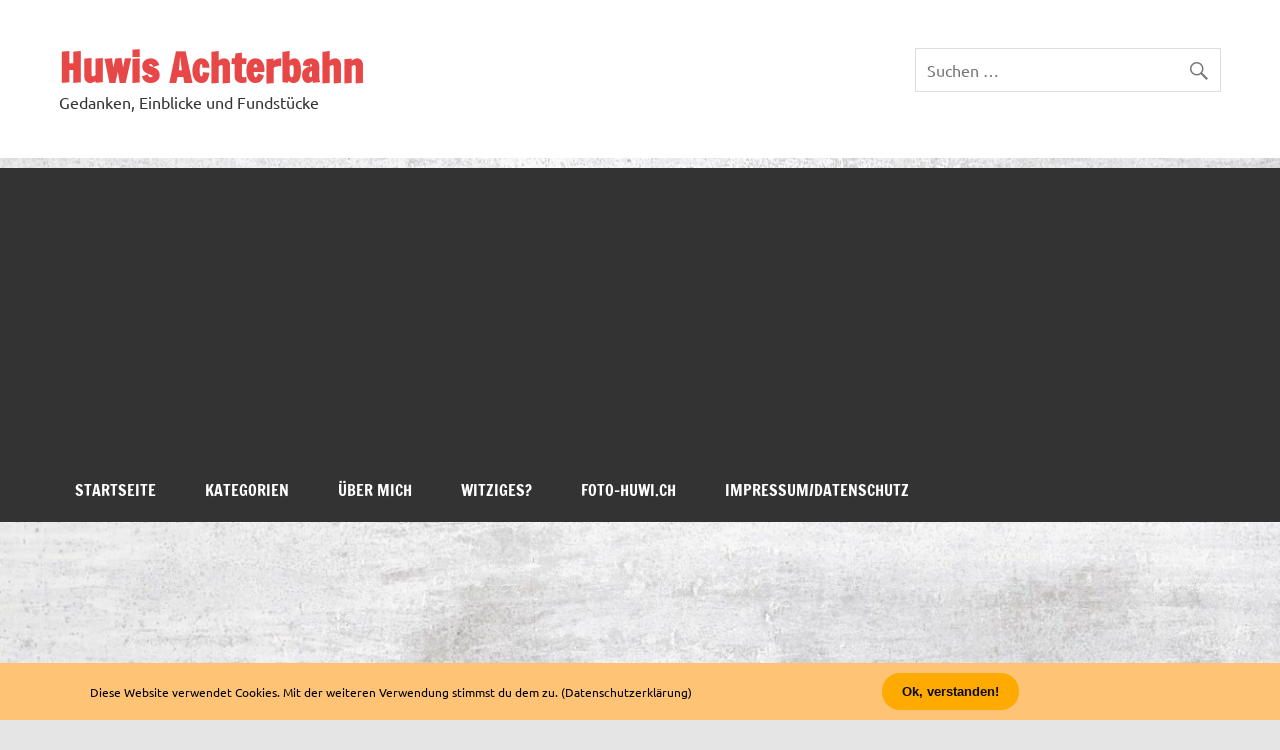

--- FILE ---
content_type: text/html; charset=UTF-8
request_url: https://huwi.ch/tag/optische-taeuschung/
body_size: 14209
content:
<!DOCTYPE html><!-- HTML 5 -->
<html lang="de">

<head>
<meta charset="UTF-8" />
<meta name="viewport" content="width=device-width, initial-scale=1">
<link rel="profile" href="http://gmpg.org/xfn/11" />
<link rel="pingback" href="https://huwi.ch/blog/xmlrpc.php" />

<title>Optische Täuschung &#8211; Huwis Achterbahn</title>
<meta name='robots' content='max-image-preview:large' />
<link rel="alternate" type="application/rss+xml" title="Huwis Achterbahn &raquo; Feed" href="https://huwi.ch/feed/" />
<link rel="alternate" type="application/rss+xml" title="Huwis Achterbahn &raquo; Kommentar-Feed" href="https://huwi.ch/comments/feed/" />
<link rel="alternate" type="application/rss+xml" title="Huwis Achterbahn &raquo; Optische Täuschung Schlagwort-Feed" href="https://huwi.ch/tag/optische-taeuschung/feed/" />
<style id='wp-img-auto-sizes-contain-inline-css' type='text/css'>
img:is([sizes=auto i],[sizes^="auto," i]){contain-intrinsic-size:3000px 1500px}
/*# sourceURL=wp-img-auto-sizes-contain-inline-css */
</style>
<link rel='stylesheet' id='dynamicnews-custom-fonts-css' href='https://huwi.ch/blog/wp-content/themes/dynamic-news-lite/css/custom-fonts.css?ver=20180413' type='text/css' media='all' />
<style id='wp-emoji-styles-inline-css' type='text/css'>

	img.wp-smiley, img.emoji {
		display: inline !important;
		border: none !important;
		box-shadow: none !important;
		height: 1em !important;
		width: 1em !important;
		margin: 0 0.07em !important;
		vertical-align: -0.1em !important;
		background: none !important;
		padding: 0 !important;
	}
/*# sourceURL=wp-emoji-styles-inline-css */
</style>
<style id='wp-block-library-inline-css' type='text/css'>
:root{--wp-block-synced-color:#7a00df;--wp-block-synced-color--rgb:122,0,223;--wp-bound-block-color:var(--wp-block-synced-color);--wp-editor-canvas-background:#ddd;--wp-admin-theme-color:#007cba;--wp-admin-theme-color--rgb:0,124,186;--wp-admin-theme-color-darker-10:#006ba1;--wp-admin-theme-color-darker-10--rgb:0,107,160.5;--wp-admin-theme-color-darker-20:#005a87;--wp-admin-theme-color-darker-20--rgb:0,90,135;--wp-admin-border-width-focus:2px}@media (min-resolution:192dpi){:root{--wp-admin-border-width-focus:1.5px}}.wp-element-button{cursor:pointer}:root .has-very-light-gray-background-color{background-color:#eee}:root .has-very-dark-gray-background-color{background-color:#313131}:root .has-very-light-gray-color{color:#eee}:root .has-very-dark-gray-color{color:#313131}:root .has-vivid-green-cyan-to-vivid-cyan-blue-gradient-background{background:linear-gradient(135deg,#00d084,#0693e3)}:root .has-purple-crush-gradient-background{background:linear-gradient(135deg,#34e2e4,#4721fb 50%,#ab1dfe)}:root .has-hazy-dawn-gradient-background{background:linear-gradient(135deg,#faaca8,#dad0ec)}:root .has-subdued-olive-gradient-background{background:linear-gradient(135deg,#fafae1,#67a671)}:root .has-atomic-cream-gradient-background{background:linear-gradient(135deg,#fdd79a,#004a59)}:root .has-nightshade-gradient-background{background:linear-gradient(135deg,#330968,#31cdcf)}:root .has-midnight-gradient-background{background:linear-gradient(135deg,#020381,#2874fc)}:root{--wp--preset--font-size--normal:16px;--wp--preset--font-size--huge:42px}.has-regular-font-size{font-size:1em}.has-larger-font-size{font-size:2.625em}.has-normal-font-size{font-size:var(--wp--preset--font-size--normal)}.has-huge-font-size{font-size:var(--wp--preset--font-size--huge)}.has-text-align-center{text-align:center}.has-text-align-left{text-align:left}.has-text-align-right{text-align:right}.has-fit-text{white-space:nowrap!important}#end-resizable-editor-section{display:none}.aligncenter{clear:both}.items-justified-left{justify-content:flex-start}.items-justified-center{justify-content:center}.items-justified-right{justify-content:flex-end}.items-justified-space-between{justify-content:space-between}.screen-reader-text{border:0;clip-path:inset(50%);height:1px;margin:-1px;overflow:hidden;padding:0;position:absolute;width:1px;word-wrap:normal!important}.screen-reader-text:focus{background-color:#ddd;clip-path:none;color:#444;display:block;font-size:1em;height:auto;left:5px;line-height:normal;padding:15px 23px 14px;text-decoration:none;top:5px;width:auto;z-index:100000}html :where(.has-border-color){border-style:solid}html :where([style*=border-top-color]){border-top-style:solid}html :where([style*=border-right-color]){border-right-style:solid}html :where([style*=border-bottom-color]){border-bottom-style:solid}html :where([style*=border-left-color]){border-left-style:solid}html :where([style*=border-width]){border-style:solid}html :where([style*=border-top-width]){border-top-style:solid}html :where([style*=border-right-width]){border-right-style:solid}html :where([style*=border-bottom-width]){border-bottom-style:solid}html :where([style*=border-left-width]){border-left-style:solid}html :where(img[class*=wp-image-]){height:auto;max-width:100%}:where(figure){margin:0 0 1em}html :where(.is-position-sticky){--wp-admin--admin-bar--position-offset:var(--wp-admin--admin-bar--height,0px)}@media screen and (max-width:600px){html :where(.is-position-sticky){--wp-admin--admin-bar--position-offset:0px}}

/*# sourceURL=wp-block-library-inline-css */
</style><style id='global-styles-inline-css' type='text/css'>
:root{--wp--preset--aspect-ratio--square: 1;--wp--preset--aspect-ratio--4-3: 4/3;--wp--preset--aspect-ratio--3-4: 3/4;--wp--preset--aspect-ratio--3-2: 3/2;--wp--preset--aspect-ratio--2-3: 2/3;--wp--preset--aspect-ratio--16-9: 16/9;--wp--preset--aspect-ratio--9-16: 9/16;--wp--preset--color--black: #353535;--wp--preset--color--cyan-bluish-gray: #abb8c3;--wp--preset--color--white: #ffffff;--wp--preset--color--pale-pink: #f78da7;--wp--preset--color--vivid-red: #cf2e2e;--wp--preset--color--luminous-vivid-orange: #ff6900;--wp--preset--color--luminous-vivid-amber: #fcb900;--wp--preset--color--light-green-cyan: #7bdcb5;--wp--preset--color--vivid-green-cyan: #00d084;--wp--preset--color--pale-cyan-blue: #8ed1fc;--wp--preset--color--vivid-cyan-blue: #0693e3;--wp--preset--color--vivid-purple: #9b51e0;--wp--preset--color--primary: #e84747;--wp--preset--color--light-gray: #f0f0f0;--wp--preset--color--dark-gray: #777777;--wp--preset--gradient--vivid-cyan-blue-to-vivid-purple: linear-gradient(135deg,rgb(6,147,227) 0%,rgb(155,81,224) 100%);--wp--preset--gradient--light-green-cyan-to-vivid-green-cyan: linear-gradient(135deg,rgb(122,220,180) 0%,rgb(0,208,130) 100%);--wp--preset--gradient--luminous-vivid-amber-to-luminous-vivid-orange: linear-gradient(135deg,rgb(252,185,0) 0%,rgb(255,105,0) 100%);--wp--preset--gradient--luminous-vivid-orange-to-vivid-red: linear-gradient(135deg,rgb(255,105,0) 0%,rgb(207,46,46) 100%);--wp--preset--gradient--very-light-gray-to-cyan-bluish-gray: linear-gradient(135deg,rgb(238,238,238) 0%,rgb(169,184,195) 100%);--wp--preset--gradient--cool-to-warm-spectrum: linear-gradient(135deg,rgb(74,234,220) 0%,rgb(151,120,209) 20%,rgb(207,42,186) 40%,rgb(238,44,130) 60%,rgb(251,105,98) 80%,rgb(254,248,76) 100%);--wp--preset--gradient--blush-light-purple: linear-gradient(135deg,rgb(255,206,236) 0%,rgb(152,150,240) 100%);--wp--preset--gradient--blush-bordeaux: linear-gradient(135deg,rgb(254,205,165) 0%,rgb(254,45,45) 50%,rgb(107,0,62) 100%);--wp--preset--gradient--luminous-dusk: linear-gradient(135deg,rgb(255,203,112) 0%,rgb(199,81,192) 50%,rgb(65,88,208) 100%);--wp--preset--gradient--pale-ocean: linear-gradient(135deg,rgb(255,245,203) 0%,rgb(182,227,212) 50%,rgb(51,167,181) 100%);--wp--preset--gradient--electric-grass: linear-gradient(135deg,rgb(202,248,128) 0%,rgb(113,206,126) 100%);--wp--preset--gradient--midnight: linear-gradient(135deg,rgb(2,3,129) 0%,rgb(40,116,252) 100%);--wp--preset--font-size--small: 13px;--wp--preset--font-size--medium: 20px;--wp--preset--font-size--large: 36px;--wp--preset--font-size--x-large: 42px;--wp--preset--spacing--20: 0.44rem;--wp--preset--spacing--30: 0.67rem;--wp--preset--spacing--40: 1rem;--wp--preset--spacing--50: 1.5rem;--wp--preset--spacing--60: 2.25rem;--wp--preset--spacing--70: 3.38rem;--wp--preset--spacing--80: 5.06rem;--wp--preset--shadow--natural: 6px 6px 9px rgba(0, 0, 0, 0.2);--wp--preset--shadow--deep: 12px 12px 50px rgba(0, 0, 0, 0.4);--wp--preset--shadow--sharp: 6px 6px 0px rgba(0, 0, 0, 0.2);--wp--preset--shadow--outlined: 6px 6px 0px -3px rgb(255, 255, 255), 6px 6px rgb(0, 0, 0);--wp--preset--shadow--crisp: 6px 6px 0px rgb(0, 0, 0);}:where(.is-layout-flex){gap: 0.5em;}:where(.is-layout-grid){gap: 0.5em;}body .is-layout-flex{display: flex;}.is-layout-flex{flex-wrap: wrap;align-items: center;}.is-layout-flex > :is(*, div){margin: 0;}body .is-layout-grid{display: grid;}.is-layout-grid > :is(*, div){margin: 0;}:where(.wp-block-columns.is-layout-flex){gap: 2em;}:where(.wp-block-columns.is-layout-grid){gap: 2em;}:where(.wp-block-post-template.is-layout-flex){gap: 1.25em;}:where(.wp-block-post-template.is-layout-grid){gap: 1.25em;}.has-black-color{color: var(--wp--preset--color--black) !important;}.has-cyan-bluish-gray-color{color: var(--wp--preset--color--cyan-bluish-gray) !important;}.has-white-color{color: var(--wp--preset--color--white) !important;}.has-pale-pink-color{color: var(--wp--preset--color--pale-pink) !important;}.has-vivid-red-color{color: var(--wp--preset--color--vivid-red) !important;}.has-luminous-vivid-orange-color{color: var(--wp--preset--color--luminous-vivid-orange) !important;}.has-luminous-vivid-amber-color{color: var(--wp--preset--color--luminous-vivid-amber) !important;}.has-light-green-cyan-color{color: var(--wp--preset--color--light-green-cyan) !important;}.has-vivid-green-cyan-color{color: var(--wp--preset--color--vivid-green-cyan) !important;}.has-pale-cyan-blue-color{color: var(--wp--preset--color--pale-cyan-blue) !important;}.has-vivid-cyan-blue-color{color: var(--wp--preset--color--vivid-cyan-blue) !important;}.has-vivid-purple-color{color: var(--wp--preset--color--vivid-purple) !important;}.has-black-background-color{background-color: var(--wp--preset--color--black) !important;}.has-cyan-bluish-gray-background-color{background-color: var(--wp--preset--color--cyan-bluish-gray) !important;}.has-white-background-color{background-color: var(--wp--preset--color--white) !important;}.has-pale-pink-background-color{background-color: var(--wp--preset--color--pale-pink) !important;}.has-vivid-red-background-color{background-color: var(--wp--preset--color--vivid-red) !important;}.has-luminous-vivid-orange-background-color{background-color: var(--wp--preset--color--luminous-vivid-orange) !important;}.has-luminous-vivid-amber-background-color{background-color: var(--wp--preset--color--luminous-vivid-amber) !important;}.has-light-green-cyan-background-color{background-color: var(--wp--preset--color--light-green-cyan) !important;}.has-vivid-green-cyan-background-color{background-color: var(--wp--preset--color--vivid-green-cyan) !important;}.has-pale-cyan-blue-background-color{background-color: var(--wp--preset--color--pale-cyan-blue) !important;}.has-vivid-cyan-blue-background-color{background-color: var(--wp--preset--color--vivid-cyan-blue) !important;}.has-vivid-purple-background-color{background-color: var(--wp--preset--color--vivid-purple) !important;}.has-black-border-color{border-color: var(--wp--preset--color--black) !important;}.has-cyan-bluish-gray-border-color{border-color: var(--wp--preset--color--cyan-bluish-gray) !important;}.has-white-border-color{border-color: var(--wp--preset--color--white) !important;}.has-pale-pink-border-color{border-color: var(--wp--preset--color--pale-pink) !important;}.has-vivid-red-border-color{border-color: var(--wp--preset--color--vivid-red) !important;}.has-luminous-vivid-orange-border-color{border-color: var(--wp--preset--color--luminous-vivid-orange) !important;}.has-luminous-vivid-amber-border-color{border-color: var(--wp--preset--color--luminous-vivid-amber) !important;}.has-light-green-cyan-border-color{border-color: var(--wp--preset--color--light-green-cyan) !important;}.has-vivid-green-cyan-border-color{border-color: var(--wp--preset--color--vivid-green-cyan) !important;}.has-pale-cyan-blue-border-color{border-color: var(--wp--preset--color--pale-cyan-blue) !important;}.has-vivid-cyan-blue-border-color{border-color: var(--wp--preset--color--vivid-cyan-blue) !important;}.has-vivid-purple-border-color{border-color: var(--wp--preset--color--vivid-purple) !important;}.has-vivid-cyan-blue-to-vivid-purple-gradient-background{background: var(--wp--preset--gradient--vivid-cyan-blue-to-vivid-purple) !important;}.has-light-green-cyan-to-vivid-green-cyan-gradient-background{background: var(--wp--preset--gradient--light-green-cyan-to-vivid-green-cyan) !important;}.has-luminous-vivid-amber-to-luminous-vivid-orange-gradient-background{background: var(--wp--preset--gradient--luminous-vivid-amber-to-luminous-vivid-orange) !important;}.has-luminous-vivid-orange-to-vivid-red-gradient-background{background: var(--wp--preset--gradient--luminous-vivid-orange-to-vivid-red) !important;}.has-very-light-gray-to-cyan-bluish-gray-gradient-background{background: var(--wp--preset--gradient--very-light-gray-to-cyan-bluish-gray) !important;}.has-cool-to-warm-spectrum-gradient-background{background: var(--wp--preset--gradient--cool-to-warm-spectrum) !important;}.has-blush-light-purple-gradient-background{background: var(--wp--preset--gradient--blush-light-purple) !important;}.has-blush-bordeaux-gradient-background{background: var(--wp--preset--gradient--blush-bordeaux) !important;}.has-luminous-dusk-gradient-background{background: var(--wp--preset--gradient--luminous-dusk) !important;}.has-pale-ocean-gradient-background{background: var(--wp--preset--gradient--pale-ocean) !important;}.has-electric-grass-gradient-background{background: var(--wp--preset--gradient--electric-grass) !important;}.has-midnight-gradient-background{background: var(--wp--preset--gradient--midnight) !important;}.has-small-font-size{font-size: var(--wp--preset--font-size--small) !important;}.has-medium-font-size{font-size: var(--wp--preset--font-size--medium) !important;}.has-large-font-size{font-size: var(--wp--preset--font-size--large) !important;}.has-x-large-font-size{font-size: var(--wp--preset--font-size--x-large) !important;}
/*# sourceURL=global-styles-inline-css */
</style>

<style id='classic-theme-styles-inline-css' type='text/css'>
/*! This file is auto-generated */
.wp-block-button__link{color:#fff;background-color:#32373c;border-radius:9999px;box-shadow:none;text-decoration:none;padding:calc(.667em + 2px) calc(1.333em + 2px);font-size:1.125em}.wp-block-file__button{background:#32373c;color:#fff;text-decoration:none}
/*# sourceURL=/wp-includes/css/classic-themes.min.css */
</style>
<link rel='stylesheet' id='fhw_dsgvo_cookie_register_frontend_style-css' href='https://huwi.ch/blog/wp-content/plugins/cookie_hinweis_huwi/styles/frontend.css?ver=1768688698' type='text/css' media='all' />
<link rel='stylesheet' id='dynamicnewslite-stylesheet-css' href='https://huwi.ch/blog/wp-content/themes/dynamic-news-lite/style.css?ver=1.6.8' type='text/css' media='all' />
<link rel='stylesheet' id='genericons-css' href='https://huwi.ch/blog/wp-content/themes/dynamic-news-lite/css/genericons/genericons.css?ver=3.4.1' type='text/css' media='all' />
<script type="text/javascript" src="https://huwi.ch/blog/wp-includes/js/jquery/jquery.min.js?ver=3.7.1" id="jquery-core-js"></script>
<script type="text/javascript" src="https://huwi.ch/blog/wp-includes/js/jquery/jquery-migrate.min.js?ver=3.4.1" id="jquery-migrate-js"></script>
<script type="text/javascript" src="https://huwi.ch/blog/wp-content/plugins/cookie_hinweis_huwi/js/js.js?ver=1768688698" id="fhw_dsgvo_cookie_js-js"></script>
<script type="text/javascript" id="dynamicnewslite-jquery-navigation-js-extra">
/* <![CDATA[ */
var dynamicnews_menu_title = {"text":"Men\u00fc"};
//# sourceURL=dynamicnewslite-jquery-navigation-js-extra
/* ]]> */
</script>
<script type="text/javascript" src="https://huwi.ch/blog/wp-content/themes/dynamic-news-lite/js/navigation.js?ver=20210324" id="dynamicnewslite-jquery-navigation-js"></script>
<script type="text/javascript" id="dynamicnewslite-jquery-sidebar-js-extra">
/* <![CDATA[ */
var dynamicnews_sidebar_title = {"text":"Seitenleiste"};
//# sourceURL=dynamicnewslite-jquery-sidebar-js-extra
/* ]]> */
</script>
<script type="text/javascript" src="https://huwi.ch/blog/wp-content/themes/dynamic-news-lite/js/sidebar.js?ver=20210324" id="dynamicnewslite-jquery-sidebar-js"></script>
<script type="text/javascript" src="https://huwi.ch/blog/wp-content/plugins/google-analyticator/external-tracking.min.js?ver=6.5.7" id="ga-external-tracking-js"></script>
<link rel="https://api.w.org/" href="https://huwi.ch/wp-json/" /><link rel="alternate" title="JSON" type="application/json" href="https://huwi.ch/wp-json/wp/v2/tags/422" /><link rel="EditURI" type="application/rsd+xml" title="RSD" href="https://huwi.ch/blog/xmlrpc.php?rsd" />

<script type="text/javascript" src="https://huwi.ch/blog/wp-content/plugins/anti-captcha/anti-captcha-0.3.js.php?ver=1cbcaa5abbb6b70f378a3a03d0c26386" id="anti-captcha-js"></script>
<!-- auto ad code generated by Easy Google AdSense plugin v1.0.13 --><script async src="https://pagead2.googlesyndication.com/pagead/js/adsbygoogle.js?client=ca-pub-1152193238551168" crossorigin="anonymous"></script><!-- Easy Google AdSense plugin --><style type="text/css" id="custom-background-css">
body.custom-background { background-image: url("https://huwi.ch/blog/wp-content/uploads/2019/03/background-beton_2.jpg"); background-position: center center; background-size: auto; background-repeat: repeat; background-attachment: scroll; }
</style>
	<link rel="icon" href="https://huwi.ch/blog/wp-content/uploads/2019/03/cropped-IMG_7174-Bearbeitet-2-32x32.jpg" sizes="32x32" />
<link rel="icon" href="https://huwi.ch/blog/wp-content/uploads/2019/03/cropped-IMG_7174-Bearbeitet-2-192x192.jpg" sizes="192x192" />
<link rel="apple-touch-icon" href="https://huwi.ch/blog/wp-content/uploads/2019/03/cropped-IMG_7174-Bearbeitet-2-180x180.jpg" />
<meta name="msapplication-TileImage" content="https://huwi.ch/blog/wp-content/uploads/2019/03/cropped-IMG_7174-Bearbeitet-2-270x270.jpg" />
<!-- Google Analytics Tracking by Google Analyticator 6.5.7 -->
<script type="text/javascript">
    var analyticsFileTypes = [];
    var analyticsSnippet = 'enabled';
    var analyticsEventTracking = 'enabled';
</script>
<script type="text/javascript">
	var _gaq = _gaq || [];
  
	_gaq.push(['_setAccount', 'UA-317700-2']);
    _gaq.push(['_addDevId', 'i9k95']); // Google Analyticator App ID with Google
	_gaq.push(['_trackPageview']);

	(function() {
		var ga = document.createElement('script'); ga.type = 'text/javascript'; ga.async = true;
		                ga.src = ('https:' == document.location.protocol ? 'https://ssl' : 'http://www') + '.google-analytics.com/ga.js';
		                var s = document.getElementsByTagName('script')[0]; s.parentNode.insertBefore(ga, s);
	})();
</script>
		<style type="text/css" id="wp-custom-css">
			/* Cookie Hinweis */

#fhw_cookiehinweis{
	font-size:12px;
	padding: 10px;
	transition: all 0.1s !important;
}

.mainbutton {
	padding: 11px 20px;
	border: 0;
	border-radius: 100px;
	transition: all 0.1s;
}

.mainbutton:hover {
	background-color: #ffffff !important;
	cursor: hand;
}
		</style>
		</head>

<body class="archive tag tag-optische-taeuschung tag-422 custom-background wp-theme-dynamic-news-lite wide-layout sliding-sidebar mobile-header-search">

<a class="skip-link screen-reader-text" href="#content">Zum Inhalt springen</a>

<div id="wrapper" class="hfeed">

	<div id="topnavi-wrap">
		
	<div id="topnavi" class="container clearfix">

		
	</div>
	</div>

	<div id="header-wrap">

		<header id="header" class="container clearfix" role="banner">

			<div id="logo" class="clearfix">

								
		<p class="site-title"><a href="https://huwi.ch/" rel="home">Huwis Achterbahn</a></p>

					
			<p class="site-description">Gedanken, Einblicke und Fundstücke</p>

		
			</div>

			<div id="header-content" class="clearfix">
				
	<div id="header-search">
		
	<form role="search" method="get" class="search-form" action="https://huwi.ch/">
		<label>
			<span class="screen-reader-text">Suche nach:</span>
			<input type="search" class="search-field" placeholder="Suchen &hellip;" value="" name="s">
		</label>
		<button type="submit" class="search-submit">
			<span class="genericon-search"></span>
		</button>
	</form>

	</div>

			</div>

		</header>

	</div>

	<div id="navi-wrap">
		<nav id="mainnav" class="container clearfix" role="navigation">
			<ul id="mainnav-menu" class="main-navigation-menu"><li id="menu-item-1538" class="menu-item menu-item-type-custom menu-item-object-custom menu-item-1538"><a href="http://blog.huwi.ch">Startseite</a></li>
<li id="menu-item-3013" class="menu-item menu-item-type-custom menu-item-object-custom menu-item-home menu-item-has-children menu-item-3013"><a href="http://huwi.ch">Kategorien</a>
<ul class="sub-menu">
	<li id="menu-item-2925" class="menu-item menu-item-type-taxonomy menu-item-object-category menu-item-2925"><a href="https://huwi.ch/category/kurioses/">Seltsames und Kurioses</a></li>
	<li id="menu-item-2928" class="menu-item menu-item-type-taxonomy menu-item-object-category menu-item-2928"><a href="https://huwi.ch/category/freud-und-leid/">Freud und Leid</a></li>
	<li id="menu-item-2929" class="menu-item menu-item-type-taxonomy menu-item-object-category menu-item-2929"><a href="https://huwi.ch/category/business-und-schule/">Geschäft und Schule</a></li>
	<li id="menu-item-2927" class="menu-item menu-item-type-taxonomy menu-item-object-category menu-item-2927"><a href="https://huwi.ch/category/technik/">Technik/Gadgets</a></li>
	<li id="menu-item-2926" class="menu-item menu-item-type-taxonomy menu-item-object-category menu-item-2926"><a href="https://huwi.ch/category/unterwegs/">Huwi unterwegs</a></li>
	<li id="menu-item-2932" class="menu-item menu-item-type-taxonomy menu-item-object-category menu-item-2932"><a href="https://huwi.ch/category/konsumwelt-rat-und-tat/">Konsumwelt, Rat und Tat</a></li>
	<li id="menu-item-3010" class="menu-item menu-item-type-taxonomy menu-item-object-category menu-item-3010"><a href="https://huwi.ch/category/parties-musik-film-unterhaltung/">Parties, Musik, Film, Unterhaltung</a></li>
	<li id="menu-item-2931" class="menu-item menu-item-type-taxonomy menu-item-object-category menu-item-2931"><a href="https://huwi.ch/category/kind-und-familie/">Kind und Familie</a></li>
	<li id="menu-item-2933" class="menu-item menu-item-type-taxonomy menu-item-object-category menu-item-2933"><a href="https://huwi.ch/category/fotografie/">Fotografie</a></li>
	<li id="menu-item-2934" class="menu-item menu-item-type-taxonomy menu-item-object-category menu-item-2934"><a href="https://huwi.ch/category/natur/">Tier und Natur</a></li>
</ul>
</li>
<li id="menu-item-1537" class="menu-item menu-item-type-post_type menu-item-object-page menu-item-1537"><a href="https://huwi.ch/uber-mich/">Über mich</a></li>
<li id="menu-item-1536" class="menu-item menu-item-type-post_type menu-item-object-page menu-item-1536"><a href="https://huwi.ch/witze-spruche-cartoons/">Witziges?</a></li>
<li id="menu-item-1568" class="menu-item menu-item-type-custom menu-item-object-custom menu-item-1568"><a href="http://www.foto-huwi.ch">foto-huwi.ch</a></li>
<li id="menu-item-3305" class="menu-item menu-item-type-post_type menu-item-object-page menu-item-3305"><a href="https://huwi.ch/impressumdatenschutz/">Impressum/Datenschutz</a></li>
</ul>		</nav>
	</div>

	
			<div id="custom-header">

				
					<img src="https://huwi.ch/blog/wp-content/uploads/2019/03/cropped-background-beton.jpg" srcset="https://huwi.ch/blog/wp-content/uploads/2019/03/cropped-background-beton.jpg 1340w, https://huwi.ch/blog/wp-content/uploads/2019/03/cropped-background-beton-200x30.jpg 200w, https://huwi.ch/blog/wp-content/uploads/2019/03/cropped-background-beton-600x89.jpg 600w, https://huwi.ch/blog/wp-content/uploads/2019/03/cropped-background-beton-768x114.jpg 768w" width="1340" height="199" alt="Huwis Achterbahn">

				
			</div>

		

	<div id="wrap" class="container clearfix">

		<section id="content" class="primary" role="main">

			
			<header class="page-header">
				<h1 class="archive-title">Schlagwort: <span>Optische Täuschung</span></h1>			</header>

			
	<article id="post-376" class="content-excerpt post-376 post type-post status-publish format-standard has-post-thumbnail hentry category-kind-und-familie tag-fun tag-illusion tag-janice tag-optische-taeuschung">

		<h2 class="entry-title post-title"><a href="https://huwi.ch/2007/03/07/nur-eine-sache-der-optik/" rel="bookmark">Nur eine Sache der Optik</a></h2>
		<div class="entry-meta postmeta clearfix"><span class="meta-date sep"><a href="https://huwi.ch/2007/03/07/nur-eine-sache-der-optik/" title="7:08" rel="bookmark"><time class="entry-date published updated" datetime="2007-03-07T07:08:24+01:00">7. März 2007</time></a></span><span class="meta-author sep"> <span class="author vcard"><a class="url fn n" href="https://huwi.ch/author/adminhuwi/" title="Alle Beiträge von Michael Huwiler anzeigen" rel="author">Michael Huwiler</a></span></span></div>

		
		<a href="https://huwi.ch/2007/03/07/nur-eine-sache-der-optik/" rel="bookmark">
					</a>

	
		<div class="entry clearfix">
			<p>Ich nutzte zusammen mit meinem Töchterchen Janice den freien Samstagnachmittag, um unsere Haare wieder einmal professionell ordnen und stylen zu lassen. Während ich die Behandlung über mich ergehen liess, schlich ein Schmunzeln auf mein Gesicht&#8230; eine witzige optische Illusion (siehe Bild) machte mich fast 25 Jahre jünger&#8230; :-)</p>
			<a href="https://huwi.ch/2007/03/07/nur-eine-sache-der-optik/" class="more-link">Weiterlesen</a>
		</div>

		<div class="postinfo clearfix">
			<span class="meta-category">
				<ul class="post-categories">
	<li><a href="https://huwi.ch/category/kind-und-familie/" rel="category tag">Kind und Familie</a></li></ul>			</span>

		</div>

	</article>

		</section>

		
	<section id="sidebar" class="secondary clearfix" role="complementary">

		
		<aside id="recent-posts-2" class="widget widget_recent_entries clearfix">
		<h3 class="widgettitle"><span>Letzte Artikel</span></h3>
		<ul>
											<li>
					<a href="https://huwi.ch/2019/03/02/3d-printing-und-ein-design-fehler/">3D Printing und ein Design-Fehler</a>
									</li>
											<li>
					<a href="https://huwi.ch/2014/10/21/schreibt-mal-eure-telefonnummer-richtig/">Schreibt mal Eure Telefonnummer richtig!</a>
									</li>
											<li>
					<a href="https://huwi.ch/2014/02/07/stark-google-doodle-vom-7-2-14-zu-sotschi/">Stark, Google! (Doodle vom 7.2.14 zu Sotschi)</a>
									</li>
											<li>
					<a href="https://huwi.ch/2014/02/04/toll-terry-thayer-dass-du-geld-fuer-mich-gesammelt-hast/">Toll Terry Thayer, dass Du Geld für mich gesammelt hast!</a>
									</li>
											<li>
					<a href="https://huwi.ch/2014/02/03/aegypten-touristen-unter-sich/">Ägypten &#8211; Touristen unter sich.</a>
									</li>
											<li>
					<a href="https://huwi.ch/2014/01/24/herrlich-absurd-musikvideos-ohne-musik/">Herrlich absurd: Musikvideos ohne Musik</a>
									</li>
											<li>
					<a href="https://huwi.ch/2014/01/23/huwis-achterbahn-aufgefrischt-und-responsive/">Huwis Achterbahn aufgefrischt und responsive</a>
									</li>
											<li>
					<a href="https://huwi.ch/2014/01/22/wenn-leichen-atmen/">Wenn Leichen atmen&#8230;</a>
									</li>
											<li>
					<a href="https://huwi.ch/2014/01/22/canon-oder-nikon-eine-glaubensfrage/">Canon oder Nikon? Eine Glaubensfrage?</a>
									</li>
											<li>
					<a href="https://huwi.ch/2014/01/20/wordpress-benutzerdefinierte-menues-werden-beim-speichern-zerstoert-die-loesung/">WordPress: Benutzerdefinierte Menüs werden beim Speichern zerstört &#8211; Die Lösung!</a>
									</li>
					</ul>

		</aside><aside id="categories-3" class="widget widget_categories clearfix"><h3 class="widgettitle"><span>Kategorien</span></h3>
			<ul>
					<li class="cat-item cat-item-389"><a href="https://huwi.ch/category/fotografie/">Fotografie</a> (45)
</li>
	<li class="cat-item cat-item-9"><a href="https://huwi.ch/category/freud-und-leid/">Freud und Leid</a> (118)
</li>
	<li class="cat-item cat-item-4"><a href="https://huwi.ch/category/business-und-schule/">Geschäft und Schule</a> (71)
</li>
	<li class="cat-item cat-item-14"><a href="https://huwi.ch/category/unterwegs/">Huwi unterwegs</a> (163)
</li>
	<li class="cat-item cat-item-3"><a href="https://huwi.ch/category/kind-und-familie/">Kind und Familie</a> (56)
</li>
	<li class="cat-item cat-item-6"><a href="https://huwi.ch/category/konsumwelt-rat-und-tat/">Konsumwelt, Rat und Tat</a> (67)
</li>
	<li class="cat-item cat-item-11"><a href="https://huwi.ch/category/parties-musik-film-unterhaltung/">Parties, Musik, Film, Unterhaltung</a> (63)
</li>
	<li class="cat-item cat-item-8"><a href="https://huwi.ch/category/kurioses/">Seltsames und Kurioses</a> (190)
</li>
	<li class="cat-item cat-item-12"><a href="https://huwi.ch/category/technik/">Technik/Gadgets</a> (120)
</li>
	<li class="cat-item cat-item-5"><a href="https://huwi.ch/category/natur/">Tier und Natur</a> (34)
</li>
			</ul>

			</aside><aside id="tag_cloud-2" class="widget widget_tag_cloud clearfix"><h3 class="widgettitle"><span>Themen</span></h3><div class="tagcloud"><a href="https://huwi.ch/tag/alltag/" class="tag-cloud-link tag-link-67 tag-link-position-1" style="font-size: 20.035087719298pt;" aria-label="Alltag (43 Einträge)">Alltag</a>
<a href="https://huwi.ch/tag/arbeit/" class="tag-cloud-link tag-link-44 tag-link-position-2" style="font-size: 16.350877192982pt;" aria-label="Arbeit (30 Einträge)">Arbeit</a>
<a href="https://huwi.ch/tag/arbeitskollegen/" class="tag-cloud-link tag-link-40 tag-link-position-3" style="font-size: 8pt;" aria-label="Arbeitskollegen (13 Einträge)">Arbeitskollegen</a>
<a href="https://huwi.ch/tag/auto/" class="tag-cloud-link tag-link-23 tag-link-position-4" style="font-size: 18.561403508772pt;" aria-label="Auto (37 Einträge)">Auto</a>
<a href="https://huwi.ch/tag/bluewin-tv/" class="tag-cloud-link tag-link-342 tag-link-position-5" style="font-size: 11.684210526316pt;" aria-label="Bluewin TV (19 Einträge)">Bluewin TV</a>
<a href="https://huwi.ch/tag/bodensee/" class="tag-cloud-link tag-link-54 tag-link-position-6" style="font-size: 8.7368421052632pt;" aria-label="Bodensee (14 Einträge)">Bodensee</a>
<a href="https://huwi.ch/tag/dankeschoen/" class="tag-cloud-link tag-link-92 tag-link-position-7" style="font-size: 10.701754385965pt;" aria-label="Dankeschön (17 Einträge)">Dankeschön</a>
<a href="https://huwi.ch/tag/empfehlung/" class="tag-cloud-link tag-link-112 tag-link-position-8" style="font-size: 21.017543859649pt;" aria-label="Empfehlung (47 Einträge)">Empfehlung</a>
<a href="https://huwi.ch/tag/fernsehen/" class="tag-cloud-link tag-link-163 tag-link-position-9" style="font-size: 16.105263157895pt;" aria-label="Fernsehen (29 Einträge)">Fernsehen</a>
<a href="https://huwi.ch/tag/fotografie/" class="tag-cloud-link tag-link-1111 tag-link-position-10" style="font-size: 22pt;" aria-label="Fotografie (52 Einträge)">Fotografie</a>
<a href="https://huwi.ch/tag/freizeit/" class="tag-cloud-link tag-link-20 tag-link-position-11" style="font-size: 16.350877192982pt;" aria-label="Freizeit (30 Einträge)">Freizeit</a>
<a href="https://huwi.ch/tag/fun/" class="tag-cloud-link tag-link-74 tag-link-position-12" style="font-size: 18.315789473684pt;" aria-label="Fun (36 Einträge)">Fun</a>
<a href="https://huwi.ch/tag/fundstücke/" class="tag-cloud-link tag-link-306 tag-link-position-13" style="font-size: 22pt;" aria-label="Fundstücke (51 Einträge)">Fundstücke</a>
<a href="https://huwi.ch/tag/fussball/" class="tag-cloud-link tag-link-160 tag-link-position-14" style="font-size: 9.9649122807018pt;" aria-label="Fussball (16 Einträge)">Fussball</a>
<a href="https://huwi.ch/tag/games/" class="tag-cloud-link tag-link-283 tag-link-position-15" style="font-size: 8.7368421052632pt;" aria-label="Games (14 Einträge)">Games</a>
<a href="https://huwi.ch/tag/geselligkeit/" class="tag-cloud-link tag-link-42 tag-link-position-16" style="font-size: 9.2280701754386pt;" aria-label="Geselligkeit (15 Einträge)">Geselligkeit</a>
<a href="https://huwi.ch/tag/handy/" class="tag-cloud-link tag-link-164 tag-link-position-17" style="font-size: 8.7368421052632pt;" aria-label="Handy (14 Einträge)">Handy</a>
<a href="https://huwi.ch/tag/iphone/" class="tag-cloud-link tag-link-431 tag-link-position-18" style="font-size: 13.649122807018pt;" aria-label="IPhone (23 Einträge)">IPhone</a>
<a href="https://huwi.ch/tag/irland/" class="tag-cloud-link tag-link-36 tag-link-position-19" style="font-size: 12.666666666667pt;" aria-label="Irland (21 Einträge)">Irland</a>
<a href="https://huwi.ch/tag/janice/" class="tag-cloud-link tag-link-27 tag-link-position-20" style="font-size: 12.666666666667pt;" aria-label="Janice (21 Einträge)">Janice</a>
<a href="https://huwi.ch/tag/kinder/" class="tag-cloud-link tag-link-141 tag-link-position-21" style="font-size: 12.666666666667pt;" aria-label="Kinder (21 Einträge)">Kinder</a>
<a href="https://huwi.ch/tag/kostenlos/" class="tag-cloud-link tag-link-130 tag-link-position-22" style="font-size: 8pt;" aria-label="Kostenlos (13 Einträge)">Kostenlos</a>
<a href="https://huwi.ch/tag/kulinarium/" class="tag-cloud-link tag-link-83 tag-link-position-23" style="font-size: 11.684210526316pt;" aria-label="Kulinarium (19 Einträge)">Kulinarium</a>
<a href="https://huwi.ch/tag/kunden/" class="tag-cloud-link tag-link-122 tag-link-position-24" style="font-size: 10.701754385965pt;" aria-label="Kunden (17 Einträge)">Kunden</a>
<a href="https://huwi.ch/tag/kundenservice/" class="tag-cloud-link tag-link-312 tag-link-position-25" style="font-size: 21.508771929825pt;" aria-label="Kundenservice (49 Einträge)">Kundenservice</a>
<a href="https://huwi.ch/tag/kuriositaeten/" class="tag-cloud-link tag-link-614 tag-link-position-26" style="font-size: 9.9649122807018pt;" aria-label="Kuriositäten (16 Einträge)">Kuriositäten</a>
<a href="https://huwi.ch/tag/missgeschick/" class="tag-cloud-link tag-link-70 tag-link-position-27" style="font-size: 11.684210526316pt;" aria-label="Missgeschick (19 Einträge)">Missgeschick</a>
<a href="https://huwi.ch/tag/musik/" class="tag-cloud-link tag-link-82 tag-link-position-28" style="font-size: 8.7368421052632pt;" aria-label="Musik (14 Einträge)">Musik</a>
<a href="https://huwi.ch/tag/post/" class="tag-cloud-link tag-link-433 tag-link-position-29" style="font-size: 9.2280701754386pt;" aria-label="Post (15 Einträge)">Post</a>
<a href="https://huwi.ch/tag/reisen/" class="tag-cloud-link tag-link-38 tag-link-position-30" style="font-size: 15.614035087719pt;" aria-label="Reisen (28 Einträge)">Reisen</a>
<a href="https://huwi.ch/tag/schilder/" class="tag-cloud-link tag-link-63 tag-link-position-31" style="font-size: 8pt;" aria-label="Schilder (13 Einträge)">Schilder</a>
<a href="https://huwi.ch/tag/schweiz/" class="tag-cloud-link tag-link-110 tag-link-position-32" style="font-size: 15.614035087719pt;" aria-label="Schweiz (28 Einträge)">Schweiz</a>
<a href="https://huwi.ch/tag/kurioses/" class="tag-cloud-link tag-link-1109 tag-link-position-33" style="font-size: 19.543859649123pt;" aria-label="Seltsames und Kurioses (41 Einträge)">Seltsames und Kurioses</a>
<a href="https://huwi.ch/tag/shopping/" class="tag-cloud-link tag-link-17 tag-link-position-34" style="font-size: 17.333333333333pt;" aria-label="Shopping (33 Einträge)">Shopping</a>
<a href="https://huwi.ch/tag/software/" class="tag-cloud-link tag-link-417 tag-link-position-35" style="font-size: 10.701754385965pt;" aria-label="Software (17 Einträge)">Software</a>
<a href="https://huwi.ch/tag/so-nicht/" class="tag-cloud-link tag-link-428 tag-link-position-36" style="font-size: 20.280701754386pt;" aria-label="So nicht (44 Einträge)">So nicht</a>
<a href="https://huwi.ch/tag/st-gallen/" class="tag-cloud-link tag-link-176 tag-link-position-37" style="font-size: 9.9649122807018pt;" aria-label="St. Gallen (16 Einträge)">St. Gallen</a>
<a href="https://huwi.ch/tag/tanz/" class="tag-cloud-link tag-link-26 tag-link-position-38" style="font-size: 14.140350877193pt;" aria-label="Tanz (24 Einträge)">Tanz</a>
<a href="https://huwi.ch/tag/technik/" class="tag-cloud-link tag-link-1110 tag-link-position-39" style="font-size: 16.842105263158pt;" aria-label="Technik/Gadgets (31 Einträge)">Technik/Gadgets</a>
<a href="https://huwi.ch/tag/telefon/" class="tag-cloud-link tag-link-134 tag-link-position-40" style="font-size: 8pt;" aria-label="telefon (13 Einträge)">telefon</a>
<a href="https://huwi.ch/tag/urlaub/" class="tag-cloud-link tag-link-39 tag-link-position-41" style="font-size: 14.877192982456pt;" aria-label="Urlaub (26 Einträge)">Urlaub</a>
<a href="https://huwi.ch/tag/verkehr/" class="tag-cloud-link tag-link-150 tag-link-position-42" style="font-size: 8pt;" aria-label="Verkehr (13 Einträge)">Verkehr</a>
<a href="https://huwi.ch/tag/webworking/" class="tag-cloud-link tag-link-132 tag-link-position-43" style="font-size: 9.2280701754386pt;" aria-label="Webworking (15 Einträge)">Webworking</a>
<a href="https://huwi.ch/tag/werbung/" class="tag-cloud-link tag-link-120 tag-link-position-44" style="font-size: 13.157894736842pt;" aria-label="Werbung (22 Einträge)">Werbung</a>
<a href="https://huwi.ch/tag/wetter/" class="tag-cloud-link tag-link-94 tag-link-position-45" style="font-size: 9.2280701754386pt;" aria-label="Wetter (15 Einträge)">Wetter</a></div>
</aside><aside id="archives-4" class="widget widget_archive clearfix"><h3 class="widgettitle"><span>Archiv</span></h3>		<label class="screen-reader-text" for="archives-dropdown-4">Archiv</label>
		<select id="archives-dropdown-4" name="archive-dropdown">
			
			<option value="">Monat auswählen</option>
				<option value='https://huwi.ch/2019/03/'> März 2019 &nbsp;(1)</option>
	<option value='https://huwi.ch/2014/10/'> Oktober 2014 &nbsp;(1)</option>
	<option value='https://huwi.ch/2014/02/'> Februar 2014 &nbsp;(3)</option>
	<option value='https://huwi.ch/2014/01/'> Januar 2014 &nbsp;(6)</option>
	<option value='https://huwi.ch/2013/11/'> November 2013 &nbsp;(2)</option>
	<option value='https://huwi.ch/2013/03/'> März 2013 &nbsp;(1)</option>
	<option value='https://huwi.ch/2013/01/'> Januar 2013 &nbsp;(2)</option>
	<option value='https://huwi.ch/2012/10/'> Oktober 2012 &nbsp;(1)</option>
	<option value='https://huwi.ch/2012/06/'> Juni 2012 &nbsp;(5)</option>
	<option value='https://huwi.ch/2012/04/'> April 2012 &nbsp;(8)</option>
	<option value='https://huwi.ch/2012/03/'> März 2012 &nbsp;(2)</option>
	<option value='https://huwi.ch/2012/02/'> Februar 2012 &nbsp;(5)</option>
	<option value='https://huwi.ch/2011/12/'> Dezember 2011 &nbsp;(2)</option>
	<option value='https://huwi.ch/2011/11/'> November 2011 &nbsp;(2)</option>
	<option value='https://huwi.ch/2011/10/'> Oktober 2011 &nbsp;(1)</option>
	<option value='https://huwi.ch/2011/09/'> September 2011 &nbsp;(2)</option>
	<option value='https://huwi.ch/2011/08/'> August 2011 &nbsp;(5)</option>
	<option value='https://huwi.ch/2011/07/'> Juli 2011 &nbsp;(14)</option>
	<option value='https://huwi.ch/2011/06/'> Juni 2011 &nbsp;(6)</option>
	<option value='https://huwi.ch/2011/05/'> Mai 2011 &nbsp;(9)</option>
	<option value='https://huwi.ch/2011/04/'> April 2011 &nbsp;(5)</option>
	<option value='https://huwi.ch/2011/03/'> März 2011 &nbsp;(2)</option>
	<option value='https://huwi.ch/2011/02/'> Februar 2011 &nbsp;(6)</option>
	<option value='https://huwi.ch/2011/01/'> Januar 2011 &nbsp;(12)</option>
	<option value='https://huwi.ch/2010/12/'> Dezember 2010 &nbsp;(2)</option>
	<option value='https://huwi.ch/2010/11/'> November 2010 &nbsp;(9)</option>
	<option value='https://huwi.ch/2010/09/'> September 2010 &nbsp;(2)</option>
	<option value='https://huwi.ch/2010/08/'> August 2010 &nbsp;(2)</option>
	<option value='https://huwi.ch/2010/07/'> Juli 2010 &nbsp;(1)</option>
	<option value='https://huwi.ch/2010/06/'> Juni 2010 &nbsp;(4)</option>
	<option value='https://huwi.ch/2010/05/'> Mai 2010 &nbsp;(3)</option>
	<option value='https://huwi.ch/2010/04/'> April 2010 &nbsp;(1)</option>
	<option value='https://huwi.ch/2010/03/'> März 2010 &nbsp;(5)</option>
	<option value='https://huwi.ch/2010/02/'> Februar 2010 &nbsp;(4)</option>
	<option value='https://huwi.ch/2010/01/'> Januar 2010 &nbsp;(8)</option>
	<option value='https://huwi.ch/2009/12/'> Dezember 2009 &nbsp;(1)</option>
	<option value='https://huwi.ch/2009/11/'> November 2009 &nbsp;(2)</option>
	<option value='https://huwi.ch/2009/10/'> Oktober 2009 &nbsp;(3)</option>
	<option value='https://huwi.ch/2009/09/'> September 2009 &nbsp;(4)</option>
	<option value='https://huwi.ch/2009/08/'> August 2009 &nbsp;(4)</option>
	<option value='https://huwi.ch/2009/07/'> Juli 2009 &nbsp;(5)</option>
	<option value='https://huwi.ch/2009/06/'> Juni 2009 &nbsp;(2)</option>
	<option value='https://huwi.ch/2009/05/'> Mai 2009 &nbsp;(5)</option>
	<option value='https://huwi.ch/2009/04/'> April 2009 &nbsp;(2)</option>
	<option value='https://huwi.ch/2009/03/'> März 2009 &nbsp;(3)</option>
	<option value='https://huwi.ch/2009/02/'> Februar 2009 &nbsp;(4)</option>
	<option value='https://huwi.ch/2009/01/'> Januar 2009 &nbsp;(6)</option>
	<option value='https://huwi.ch/2008/12/'> Dezember 2008 &nbsp;(2)</option>
	<option value='https://huwi.ch/2008/11/'> November 2008 &nbsp;(6)</option>
	<option value='https://huwi.ch/2008/10/'> Oktober 2008 &nbsp;(11)</option>
	<option value='https://huwi.ch/2008/09/'> September 2008 &nbsp;(10)</option>
	<option value='https://huwi.ch/2008/08/'> August 2008 &nbsp;(4)</option>
	<option value='https://huwi.ch/2008/07/'> Juli 2008 &nbsp;(14)</option>
	<option value='https://huwi.ch/2008/06/'> Juni 2008 &nbsp;(11)</option>
	<option value='https://huwi.ch/2008/05/'> Mai 2008 &nbsp;(7)</option>
	<option value='https://huwi.ch/2008/04/'> April 2008 &nbsp;(6)</option>
	<option value='https://huwi.ch/2008/03/'> März 2008 &nbsp;(9)</option>
	<option value='https://huwi.ch/2008/02/'> Februar 2008 &nbsp;(7)</option>
	<option value='https://huwi.ch/2008/01/'> Januar 2008 &nbsp;(31)</option>
	<option value='https://huwi.ch/2007/12/'> Dezember 2007 &nbsp;(22)</option>
	<option value='https://huwi.ch/2007/11/'> November 2007 &nbsp;(26)</option>
	<option value='https://huwi.ch/2007/10/'> Oktober 2007 &nbsp;(20)</option>
	<option value='https://huwi.ch/2007/09/'> September 2007 &nbsp;(14)</option>
	<option value='https://huwi.ch/2007/08/'> August 2007 &nbsp;(18)</option>
	<option value='https://huwi.ch/2007/07/'> Juli 2007 &nbsp;(25)</option>
	<option value='https://huwi.ch/2007/06/'> Juni 2007 &nbsp;(30)</option>
	<option value='https://huwi.ch/2007/05/'> Mai 2007 &nbsp;(14)</option>
	<option value='https://huwi.ch/2007/04/'> April 2007 &nbsp;(7)</option>
	<option value='https://huwi.ch/2007/03/'> März 2007 &nbsp;(22)</option>
	<option value='https://huwi.ch/2007/02/'> Februar 2007 &nbsp;(25)</option>
	<option value='https://huwi.ch/2007/01/'> Januar 2007 &nbsp;(17)</option>
	<option value='https://huwi.ch/2006/12/'> Dezember 2006 &nbsp;(8)</option>
	<option value='https://huwi.ch/2006/11/'> November 2006 &nbsp;(16)</option>
	<option value='https://huwi.ch/2006/10/'> Oktober 2006 &nbsp;(15)</option>
	<option value='https://huwi.ch/2006/09/'> September 2006 &nbsp;(13)</option>
	<option value='https://huwi.ch/2006/08/'> August 2006 &nbsp;(20)</option>
	<option value='https://huwi.ch/2006/07/'> Juli 2006 &nbsp;(29)</option>
	<option value='https://huwi.ch/2006/06/'> Juni 2006 &nbsp;(36)</option>
	<option value='https://huwi.ch/2006/05/'> Mai 2006 &nbsp;(29)</option>
	<option value='https://huwi.ch/2006/04/'> April 2006 &nbsp;(23)</option>
	<option value='https://huwi.ch/2006/03/'> März 2006 &nbsp;(18)</option>

		</select>

			<script type="text/javascript">
/* <![CDATA[ */

( ( dropdownId ) => {
	const dropdown = document.getElementById( dropdownId );
	function onSelectChange() {
		setTimeout( () => {
			if ( 'escape' === dropdown.dataset.lastkey ) {
				return;
			}
			if ( dropdown.value ) {
				document.location.href = dropdown.value;
			}
		}, 250 );
	}
	function onKeyUp( event ) {
		if ( 'Escape' === event.key ) {
			dropdown.dataset.lastkey = 'escape';
		} else {
			delete dropdown.dataset.lastkey;
		}
	}
	function onClick() {
		delete dropdown.dataset.lastkey;
	}
	dropdown.addEventListener( 'keyup', onKeyUp );
	dropdown.addEventListener( 'click', onClick );
	dropdown.addEventListener( 'change', onSelectChange );
})( "archives-dropdown-4" );

//# sourceURL=WP_Widget_Archives%3A%3Awidget
/* ]]> */
</script>
</aside><aside id="text-2" class="widget widget_text clearfix"><h3 class="widgettitle"><span>Ich empfehle:</span></h3>			<div class="textwidget"><a href="https://order.cyon.ch/affiliate/cyon_webhosting_80c88f05-977e-46b9-8a63-9c1c7d48f72d">
<img src="http://www.cyon.ch/vermittler/material/cyon_logo_137x60.gif" alt="cyon Webhosting" />
</a> 

<a href='http://cloud.feedly.com/#subscription%2Ffeed%2Fhttp%3A%2F%2Fblog.huwi.ch%2F'  target='blank'><img id='feedlyFollow' src='http://s3.feedly.com/img/follows/feedly-follow-rectangle-volume-big_2x.png' alt='follow us in feedly' width='131' height='56'></a></div>
		</aside>
	</section>
	</div>


	<div id="footer-wrap">

		<footer id="footer" class="container clearfix" role="contentinfo">

			
			<div id="footer-text">
				
	<span class="credit-link">
		WordPress-Theme: Dynamic News von ThemeZee.	</span>

				</div>

		</footer>

	</div>

</div><!-- end #wrapper -->

<script type="speculationrules">
{"prefetch":[{"source":"document","where":{"and":[{"href_matches":"/*"},{"not":{"href_matches":["/blog/wp-*.php","/blog/wp-admin/*","/blog/wp-content/uploads/*","/blog/wp-content/*","/blog/wp-content/plugins/*","/blog/wp-content/themes/dynamic-news-lite/*","/*\\?(.+)"]}},{"not":{"selector_matches":"a[rel~=\"nofollow\"]"}},{"not":{"selector_matches":".no-prefetch, .no-prefetch a"}}]},"eagerness":"conservative"}]}
</script>
	<div id="fhw_cookiehinweis" style="
		bottom: 0px;		background: #ffc375;">
		<p style="color: #000000">
			Diese Website verwendet Cookies. Mit der weiteren Verwendung stimmst du dem zu.		
									<!-- text link -->
									<a href="https://huwi.ch/impressumdatenschutz/" style="color: #000000;" target="_blank">
						(Datenschutzerklärung)					</a>					
								
			
		</p>
			<button type="button" class="mainbutton" style="margin-left: 30px; margin-right: 30px; background: #ffaa00; color: #0a0a0a;">Ok, verstanden!			</button>
	</div>
<script id="wp-emoji-settings" type="application/json">
{"baseUrl":"https://s.w.org/images/core/emoji/17.0.2/72x72/","ext":".png","svgUrl":"https://s.w.org/images/core/emoji/17.0.2/svg/","svgExt":".svg","source":{"concatemoji":"https://huwi.ch/blog/wp-includes/js/wp-emoji-release.min.js?ver=e4e7fec1e61586190f99f7ffca8d0835"}}
</script>
<script type="module">
/* <![CDATA[ */
/*! This file is auto-generated */
const a=JSON.parse(document.getElementById("wp-emoji-settings").textContent),o=(window._wpemojiSettings=a,"wpEmojiSettingsSupports"),s=["flag","emoji"];function i(e){try{var t={supportTests:e,timestamp:(new Date).valueOf()};sessionStorage.setItem(o,JSON.stringify(t))}catch(e){}}function c(e,t,n){e.clearRect(0,0,e.canvas.width,e.canvas.height),e.fillText(t,0,0);t=new Uint32Array(e.getImageData(0,0,e.canvas.width,e.canvas.height).data);e.clearRect(0,0,e.canvas.width,e.canvas.height),e.fillText(n,0,0);const a=new Uint32Array(e.getImageData(0,0,e.canvas.width,e.canvas.height).data);return t.every((e,t)=>e===a[t])}function p(e,t){e.clearRect(0,0,e.canvas.width,e.canvas.height),e.fillText(t,0,0);var n=e.getImageData(16,16,1,1);for(let e=0;e<n.data.length;e++)if(0!==n.data[e])return!1;return!0}function u(e,t,n,a){switch(t){case"flag":return n(e,"\ud83c\udff3\ufe0f\u200d\u26a7\ufe0f","\ud83c\udff3\ufe0f\u200b\u26a7\ufe0f")?!1:!n(e,"\ud83c\udde8\ud83c\uddf6","\ud83c\udde8\u200b\ud83c\uddf6")&&!n(e,"\ud83c\udff4\udb40\udc67\udb40\udc62\udb40\udc65\udb40\udc6e\udb40\udc67\udb40\udc7f","\ud83c\udff4\u200b\udb40\udc67\u200b\udb40\udc62\u200b\udb40\udc65\u200b\udb40\udc6e\u200b\udb40\udc67\u200b\udb40\udc7f");case"emoji":return!a(e,"\ud83e\u1fac8")}return!1}function f(e,t,n,a){let r;const o=(r="undefined"!=typeof WorkerGlobalScope&&self instanceof WorkerGlobalScope?new OffscreenCanvas(300,150):document.createElement("canvas")).getContext("2d",{willReadFrequently:!0}),s=(o.textBaseline="top",o.font="600 32px Arial",{});return e.forEach(e=>{s[e]=t(o,e,n,a)}),s}function r(e){var t=document.createElement("script");t.src=e,t.defer=!0,document.head.appendChild(t)}a.supports={everything:!0,everythingExceptFlag:!0},new Promise(t=>{let n=function(){try{var e=JSON.parse(sessionStorage.getItem(o));if("object"==typeof e&&"number"==typeof e.timestamp&&(new Date).valueOf()<e.timestamp+604800&&"object"==typeof e.supportTests)return e.supportTests}catch(e){}return null}();if(!n){if("undefined"!=typeof Worker&&"undefined"!=typeof OffscreenCanvas&&"undefined"!=typeof URL&&URL.createObjectURL&&"undefined"!=typeof Blob)try{var e="postMessage("+f.toString()+"("+[JSON.stringify(s),u.toString(),c.toString(),p.toString()].join(",")+"));",a=new Blob([e],{type:"text/javascript"});const r=new Worker(URL.createObjectURL(a),{name:"wpTestEmojiSupports"});return void(r.onmessage=e=>{i(n=e.data),r.terminate(),t(n)})}catch(e){}i(n=f(s,u,c,p))}t(n)}).then(e=>{for(const n in e)a.supports[n]=e[n],a.supports.everything=a.supports.everything&&a.supports[n],"flag"!==n&&(a.supports.everythingExceptFlag=a.supports.everythingExceptFlag&&a.supports[n]);var t;a.supports.everythingExceptFlag=a.supports.everythingExceptFlag&&!a.supports.flag,a.supports.everything||((t=a.source||{}).concatemoji?r(t.concatemoji):t.wpemoji&&t.twemoji&&(r(t.twemoji),r(t.wpemoji)))});
//# sourceURL=https://huwi.ch/blog/wp-includes/js/wp-emoji-loader.min.js
/* ]]> */
</script>
</body>
</html>


--- FILE ---
content_type: text/html; charset=utf-8
request_url: https://www.google.com/recaptcha/api2/aframe
body_size: 270
content:
<!DOCTYPE HTML><html><head><meta http-equiv="content-type" content="text/html; charset=UTF-8"></head><body><script nonce="K79kzuyDEFuikXCvVJA-zQ">/** Anti-fraud and anti-abuse applications only. See google.com/recaptcha */ try{var clients={'sodar':'https://pagead2.googlesyndication.com/pagead/sodar?'};window.addEventListener("message",function(a){try{if(a.source===window.parent){var b=JSON.parse(a.data);var c=clients[b['id']];if(c){var d=document.createElement('img');d.src=c+b['params']+'&rc='+(localStorage.getItem("rc::a")?sessionStorage.getItem("rc::b"):"");window.document.body.appendChild(d);sessionStorage.setItem("rc::e",parseInt(sessionStorage.getItem("rc::e")||0)+1);localStorage.setItem("rc::h",'1768688701096');}}}catch(b){}});window.parent.postMessage("_grecaptcha_ready", "*");}catch(b){}</script></body></html>

--- FILE ---
content_type: text/css
request_url: https://huwi.ch/blog/wp-content/plugins/cookie_hinweis_huwi/styles/frontend.css?ver=1768688698
body_size: 137
content:
@keyframes fadein1 {
    0% {
        opacity: 0;
    }
    100% {
        opacity: 1;
    }
}

#fhw_cookiehinweis { 
    width: 100%; 
    animation: fadein1 1s;
    position: fixed; 
    left: 0px;
    z-index: 9999;
    display: none;
    grid-template-columns: auto auto auto;
    justify-items: center;
    align-items: center;
    font-size:12px;
	padding: 10px;
}


#fhw_cookiehinweis .privacybutton {
    color: inherit;
}

#fhw_cookiehinweis p {
    display: inline;
    text-align: center;
    width: 100%;
    margin: 0px;
}

@media screen and (max-width: 650px) {
    #fhw_cookiehinweis {
        grid-template-rows: auto auto auto;
		grid-template-columns: auto;
		row-gap: 20px;
    }
}

.mainbutton {
	padding: 11px 20px;
	border: 0;
	border-radius: 100px;
	transition: all 0.1s;
	font-weight: bold;
}

.mainbutton:hover {
	background-color: #ffffff !important;
	cursor: hand;
}
